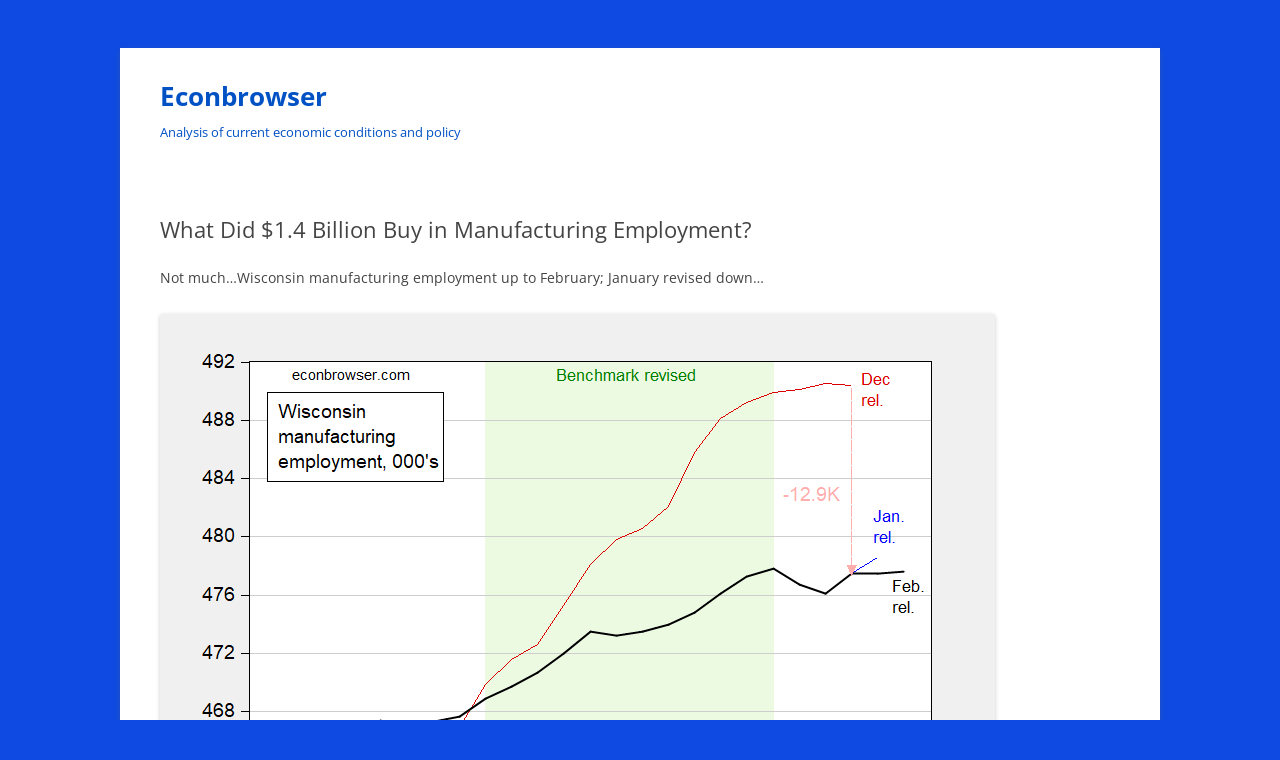

--- FILE ---
content_type: text/html; charset=UTF-8
request_url: https://econbrowser.com/archives/2019/03/what-did-1-4-billion-buy-in-manufacturing-employment
body_size: 9620
content:
<!DOCTYPE html>
<html lang="en-US">
<head>
<meta charset="UTF-8" />
<meta name="viewport" content="width=device-width, initial-scale=1.0" />
<title>What Did $1.4 Billion Buy in Manufacturing Employment? | Econbrowser</title>
<link rel="profile" href="https://gmpg.org/xfn/11" />
<link rel="pingback" href="https://econbrowser.com/xmlrpc.php">
<meta name='robots' content='max-image-preview:large' />
<link rel='dns-prefetch' href='//static.addtoany.com' />
<link rel="alternate" type="application/rss+xml" title="Econbrowser &raquo; Feed" href="https://econbrowser.com/feed" />
<link rel="alternate" type="application/rss+xml" title="Econbrowser &raquo; Comments Feed" href="https://econbrowser.com/comments/feed" />
<link rel="alternate" type="application/rss+xml" title="Econbrowser &raquo; What Did $1.4 Billion Buy in Manufacturing Employment? Comments Feed" href="https://econbrowser.com/archives/2019/03/what-did-1-4-billion-buy-in-manufacturing-employment/feed" />
<link rel="alternate" title="oEmbed (JSON)" type="application/json+oembed" href="https://econbrowser.com/wp-json/oembed/1.0/embed?url=https%3A%2F%2Feconbrowser.com%2Farchives%2F2019%2F03%2Fwhat-did-1-4-billion-buy-in-manufacturing-employment" />
<link rel="alternate" title="oEmbed (XML)" type="text/xml+oembed" href="https://econbrowser.com/wp-json/oembed/1.0/embed?url=https%3A%2F%2Feconbrowser.com%2Farchives%2F2019%2F03%2Fwhat-did-1-4-billion-buy-in-manufacturing-employment&#038;format=xml" />
<style id='wp-img-auto-sizes-contain-inline-css' type='text/css'>
img:is([sizes=auto i],[sizes^="auto," i]){contain-intrinsic-size:3000px 1500px}
/*# sourceURL=wp-img-auto-sizes-contain-inline-css */
</style>
<style id='wp-emoji-styles-inline-css' type='text/css'>

	img.wp-smiley, img.emoji {
		display: inline !important;
		border: none !important;
		box-shadow: none !important;
		height: 1em !important;
		width: 1em !important;
		margin: 0 0.07em !important;
		vertical-align: -0.1em !important;
		background: none !important;
		padding: 0 !important;
	}
/*# sourceURL=wp-emoji-styles-inline-css */
</style>
<style id='wp-block-library-inline-css' type='text/css'>
:root{--wp-block-synced-color:#7a00df;--wp-block-synced-color--rgb:122,0,223;--wp-bound-block-color:var(--wp-block-synced-color);--wp-editor-canvas-background:#ddd;--wp-admin-theme-color:#007cba;--wp-admin-theme-color--rgb:0,124,186;--wp-admin-theme-color-darker-10:#006ba1;--wp-admin-theme-color-darker-10--rgb:0,107,160.5;--wp-admin-theme-color-darker-20:#005a87;--wp-admin-theme-color-darker-20--rgb:0,90,135;--wp-admin-border-width-focus:2px}@media (min-resolution:192dpi){:root{--wp-admin-border-width-focus:1.5px}}.wp-element-button{cursor:pointer}:root .has-very-light-gray-background-color{background-color:#eee}:root .has-very-dark-gray-background-color{background-color:#313131}:root .has-very-light-gray-color{color:#eee}:root .has-very-dark-gray-color{color:#313131}:root .has-vivid-green-cyan-to-vivid-cyan-blue-gradient-background{background:linear-gradient(135deg,#00d084,#0693e3)}:root .has-purple-crush-gradient-background{background:linear-gradient(135deg,#34e2e4,#4721fb 50%,#ab1dfe)}:root .has-hazy-dawn-gradient-background{background:linear-gradient(135deg,#faaca8,#dad0ec)}:root .has-subdued-olive-gradient-background{background:linear-gradient(135deg,#fafae1,#67a671)}:root .has-atomic-cream-gradient-background{background:linear-gradient(135deg,#fdd79a,#004a59)}:root .has-nightshade-gradient-background{background:linear-gradient(135deg,#330968,#31cdcf)}:root .has-midnight-gradient-background{background:linear-gradient(135deg,#020381,#2874fc)}:root{--wp--preset--font-size--normal:16px;--wp--preset--font-size--huge:42px}.has-regular-font-size{font-size:1em}.has-larger-font-size{font-size:2.625em}.has-normal-font-size{font-size:var(--wp--preset--font-size--normal)}.has-huge-font-size{font-size:var(--wp--preset--font-size--huge)}.has-text-align-center{text-align:center}.has-text-align-left{text-align:left}.has-text-align-right{text-align:right}.has-fit-text{white-space:nowrap!important}#end-resizable-editor-section{display:none}.aligncenter{clear:both}.items-justified-left{justify-content:flex-start}.items-justified-center{justify-content:center}.items-justified-right{justify-content:flex-end}.items-justified-space-between{justify-content:space-between}.screen-reader-text{border:0;clip-path:inset(50%);height:1px;margin:-1px;overflow:hidden;padding:0;position:absolute;width:1px;word-wrap:normal!important}.screen-reader-text:focus{background-color:#ddd;clip-path:none;color:#444;display:block;font-size:1em;height:auto;left:5px;line-height:normal;padding:15px 23px 14px;text-decoration:none;top:5px;width:auto;z-index:100000}html :where(.has-border-color){border-style:solid}html :where([style*=border-top-color]){border-top-style:solid}html :where([style*=border-right-color]){border-right-style:solid}html :where([style*=border-bottom-color]){border-bottom-style:solid}html :where([style*=border-left-color]){border-left-style:solid}html :where([style*=border-width]){border-style:solid}html :where([style*=border-top-width]){border-top-style:solid}html :where([style*=border-right-width]){border-right-style:solid}html :where([style*=border-bottom-width]){border-bottom-style:solid}html :where([style*=border-left-width]){border-left-style:solid}html :where(img[class*=wp-image-]){height:auto;max-width:100%}:where(figure){margin:0 0 1em}html :where(.is-position-sticky){--wp-admin--admin-bar--position-offset:var(--wp-admin--admin-bar--height,0px)}@media screen and (max-width:600px){html :where(.is-position-sticky){--wp-admin--admin-bar--position-offset:0px}}

/*# sourceURL=wp-block-library-inline-css */
</style><style id='global-styles-inline-css' type='text/css'>
:root{--wp--preset--aspect-ratio--square: 1;--wp--preset--aspect-ratio--4-3: 4/3;--wp--preset--aspect-ratio--3-4: 3/4;--wp--preset--aspect-ratio--3-2: 3/2;--wp--preset--aspect-ratio--2-3: 2/3;--wp--preset--aspect-ratio--16-9: 16/9;--wp--preset--aspect-ratio--9-16: 9/16;--wp--preset--color--black: #000000;--wp--preset--color--cyan-bluish-gray: #abb8c3;--wp--preset--color--white: #fff;--wp--preset--color--pale-pink: #f78da7;--wp--preset--color--vivid-red: #cf2e2e;--wp--preset--color--luminous-vivid-orange: #ff6900;--wp--preset--color--luminous-vivid-amber: #fcb900;--wp--preset--color--light-green-cyan: #7bdcb5;--wp--preset--color--vivid-green-cyan: #00d084;--wp--preset--color--pale-cyan-blue: #8ed1fc;--wp--preset--color--vivid-cyan-blue: #0693e3;--wp--preset--color--vivid-purple: #9b51e0;--wp--preset--color--blue: #21759b;--wp--preset--color--dark-gray: #444;--wp--preset--color--medium-gray: #9f9f9f;--wp--preset--color--light-gray: #e6e6e6;--wp--preset--gradient--vivid-cyan-blue-to-vivid-purple: linear-gradient(135deg,rgb(6,147,227) 0%,rgb(155,81,224) 100%);--wp--preset--gradient--light-green-cyan-to-vivid-green-cyan: linear-gradient(135deg,rgb(122,220,180) 0%,rgb(0,208,130) 100%);--wp--preset--gradient--luminous-vivid-amber-to-luminous-vivid-orange: linear-gradient(135deg,rgb(252,185,0) 0%,rgb(255,105,0) 100%);--wp--preset--gradient--luminous-vivid-orange-to-vivid-red: linear-gradient(135deg,rgb(255,105,0) 0%,rgb(207,46,46) 100%);--wp--preset--gradient--very-light-gray-to-cyan-bluish-gray: linear-gradient(135deg,rgb(238,238,238) 0%,rgb(169,184,195) 100%);--wp--preset--gradient--cool-to-warm-spectrum: linear-gradient(135deg,rgb(74,234,220) 0%,rgb(151,120,209) 20%,rgb(207,42,186) 40%,rgb(238,44,130) 60%,rgb(251,105,98) 80%,rgb(254,248,76) 100%);--wp--preset--gradient--blush-light-purple: linear-gradient(135deg,rgb(255,206,236) 0%,rgb(152,150,240) 100%);--wp--preset--gradient--blush-bordeaux: linear-gradient(135deg,rgb(254,205,165) 0%,rgb(254,45,45) 50%,rgb(107,0,62) 100%);--wp--preset--gradient--luminous-dusk: linear-gradient(135deg,rgb(255,203,112) 0%,rgb(199,81,192) 50%,rgb(65,88,208) 100%);--wp--preset--gradient--pale-ocean: linear-gradient(135deg,rgb(255,245,203) 0%,rgb(182,227,212) 50%,rgb(51,167,181) 100%);--wp--preset--gradient--electric-grass: linear-gradient(135deg,rgb(202,248,128) 0%,rgb(113,206,126) 100%);--wp--preset--gradient--midnight: linear-gradient(135deg,rgb(2,3,129) 0%,rgb(40,116,252) 100%);--wp--preset--font-size--small: 13px;--wp--preset--font-size--medium: 20px;--wp--preset--font-size--large: 36px;--wp--preset--font-size--x-large: 42px;--wp--preset--spacing--20: 0.44rem;--wp--preset--spacing--30: 0.67rem;--wp--preset--spacing--40: 1rem;--wp--preset--spacing--50: 1.5rem;--wp--preset--spacing--60: 2.25rem;--wp--preset--spacing--70: 3.38rem;--wp--preset--spacing--80: 5.06rem;--wp--preset--shadow--natural: 6px 6px 9px rgba(0, 0, 0, 0.2);--wp--preset--shadow--deep: 12px 12px 50px rgba(0, 0, 0, 0.4);--wp--preset--shadow--sharp: 6px 6px 0px rgba(0, 0, 0, 0.2);--wp--preset--shadow--outlined: 6px 6px 0px -3px rgb(255, 255, 255), 6px 6px rgb(0, 0, 0);--wp--preset--shadow--crisp: 6px 6px 0px rgb(0, 0, 0);}:where(.is-layout-flex){gap: 0.5em;}:where(.is-layout-grid){gap: 0.5em;}body .is-layout-flex{display: flex;}.is-layout-flex{flex-wrap: wrap;align-items: center;}.is-layout-flex > :is(*, div){margin: 0;}body .is-layout-grid{display: grid;}.is-layout-grid > :is(*, div){margin: 0;}:where(.wp-block-columns.is-layout-flex){gap: 2em;}:where(.wp-block-columns.is-layout-grid){gap: 2em;}:where(.wp-block-post-template.is-layout-flex){gap: 1.25em;}:where(.wp-block-post-template.is-layout-grid){gap: 1.25em;}.has-black-color{color: var(--wp--preset--color--black) !important;}.has-cyan-bluish-gray-color{color: var(--wp--preset--color--cyan-bluish-gray) !important;}.has-white-color{color: var(--wp--preset--color--white) !important;}.has-pale-pink-color{color: var(--wp--preset--color--pale-pink) !important;}.has-vivid-red-color{color: var(--wp--preset--color--vivid-red) !important;}.has-luminous-vivid-orange-color{color: var(--wp--preset--color--luminous-vivid-orange) !important;}.has-luminous-vivid-amber-color{color: var(--wp--preset--color--luminous-vivid-amber) !important;}.has-light-green-cyan-color{color: var(--wp--preset--color--light-green-cyan) !important;}.has-vivid-green-cyan-color{color: var(--wp--preset--color--vivid-green-cyan) !important;}.has-pale-cyan-blue-color{color: var(--wp--preset--color--pale-cyan-blue) !important;}.has-vivid-cyan-blue-color{color: var(--wp--preset--color--vivid-cyan-blue) !important;}.has-vivid-purple-color{color: var(--wp--preset--color--vivid-purple) !important;}.has-black-background-color{background-color: var(--wp--preset--color--black) !important;}.has-cyan-bluish-gray-background-color{background-color: var(--wp--preset--color--cyan-bluish-gray) !important;}.has-white-background-color{background-color: var(--wp--preset--color--white) !important;}.has-pale-pink-background-color{background-color: var(--wp--preset--color--pale-pink) !important;}.has-vivid-red-background-color{background-color: var(--wp--preset--color--vivid-red) !important;}.has-luminous-vivid-orange-background-color{background-color: var(--wp--preset--color--luminous-vivid-orange) !important;}.has-luminous-vivid-amber-background-color{background-color: var(--wp--preset--color--luminous-vivid-amber) !important;}.has-light-green-cyan-background-color{background-color: var(--wp--preset--color--light-green-cyan) !important;}.has-vivid-green-cyan-background-color{background-color: var(--wp--preset--color--vivid-green-cyan) !important;}.has-pale-cyan-blue-background-color{background-color: var(--wp--preset--color--pale-cyan-blue) !important;}.has-vivid-cyan-blue-background-color{background-color: var(--wp--preset--color--vivid-cyan-blue) !important;}.has-vivid-purple-background-color{background-color: var(--wp--preset--color--vivid-purple) !important;}.has-black-border-color{border-color: var(--wp--preset--color--black) !important;}.has-cyan-bluish-gray-border-color{border-color: var(--wp--preset--color--cyan-bluish-gray) !important;}.has-white-border-color{border-color: var(--wp--preset--color--white) !important;}.has-pale-pink-border-color{border-color: var(--wp--preset--color--pale-pink) !important;}.has-vivid-red-border-color{border-color: var(--wp--preset--color--vivid-red) !important;}.has-luminous-vivid-orange-border-color{border-color: var(--wp--preset--color--luminous-vivid-orange) !important;}.has-luminous-vivid-amber-border-color{border-color: var(--wp--preset--color--luminous-vivid-amber) !important;}.has-light-green-cyan-border-color{border-color: var(--wp--preset--color--light-green-cyan) !important;}.has-vivid-green-cyan-border-color{border-color: var(--wp--preset--color--vivid-green-cyan) !important;}.has-pale-cyan-blue-border-color{border-color: var(--wp--preset--color--pale-cyan-blue) !important;}.has-vivid-cyan-blue-border-color{border-color: var(--wp--preset--color--vivid-cyan-blue) !important;}.has-vivid-purple-border-color{border-color: var(--wp--preset--color--vivid-purple) !important;}.has-vivid-cyan-blue-to-vivid-purple-gradient-background{background: var(--wp--preset--gradient--vivid-cyan-blue-to-vivid-purple) !important;}.has-light-green-cyan-to-vivid-green-cyan-gradient-background{background: var(--wp--preset--gradient--light-green-cyan-to-vivid-green-cyan) !important;}.has-luminous-vivid-amber-to-luminous-vivid-orange-gradient-background{background: var(--wp--preset--gradient--luminous-vivid-amber-to-luminous-vivid-orange) !important;}.has-luminous-vivid-orange-to-vivid-red-gradient-background{background: var(--wp--preset--gradient--luminous-vivid-orange-to-vivid-red) !important;}.has-very-light-gray-to-cyan-bluish-gray-gradient-background{background: var(--wp--preset--gradient--very-light-gray-to-cyan-bluish-gray) !important;}.has-cool-to-warm-spectrum-gradient-background{background: var(--wp--preset--gradient--cool-to-warm-spectrum) !important;}.has-blush-light-purple-gradient-background{background: var(--wp--preset--gradient--blush-light-purple) !important;}.has-blush-bordeaux-gradient-background{background: var(--wp--preset--gradient--blush-bordeaux) !important;}.has-luminous-dusk-gradient-background{background: var(--wp--preset--gradient--luminous-dusk) !important;}.has-pale-ocean-gradient-background{background: var(--wp--preset--gradient--pale-ocean) !important;}.has-electric-grass-gradient-background{background: var(--wp--preset--gradient--electric-grass) !important;}.has-midnight-gradient-background{background: var(--wp--preset--gradient--midnight) !important;}.has-small-font-size{font-size: var(--wp--preset--font-size--small) !important;}.has-medium-font-size{font-size: var(--wp--preset--font-size--medium) !important;}.has-large-font-size{font-size: var(--wp--preset--font-size--large) !important;}.has-x-large-font-size{font-size: var(--wp--preset--font-size--x-large) !important;}
/*# sourceURL=global-styles-inline-css */
</style>

<style id='classic-theme-styles-inline-css' type='text/css'>
/*! This file is auto-generated */
.wp-block-button__link{color:#fff;background-color:#32373c;border-radius:9999px;box-shadow:none;text-decoration:none;padding:calc(.667em + 2px) calc(1.333em + 2px);font-size:1.125em}.wp-block-file__button{background:#32373c;color:#fff;text-decoration:none}
/*# sourceURL=/wp-includes/css/classic-themes.min.css */
</style>
<link rel='stylesheet' id='twentytwelve-fonts-css' href='https://econbrowser.com/wp-content/themes/twentytwelve/fonts/font-open-sans.css?ver=20230328' type='text/css' media='all' />
<link rel='stylesheet' id='twentytwelve-style-css' href='https://econbrowser.com/wp-content/themes/twentytwelve-child/style.css?ver=20251202' type='text/css' media='all' />
<link rel='stylesheet' id='twentytwelve-block-style-css' href='https://econbrowser.com/wp-content/themes/twentytwelve/css/blocks.css?ver=20251031' type='text/css' media='all' />
<link rel='stylesheet' id='addtoany-css' href='https://econbrowser.com/wp-content/plugins/add-to-any/addtoany.min.css?ver=1.16' type='text/css' media='all' />
<script type="text/javascript" src="https://econbrowser.com/wp-includes/js/jquery/jquery.min.js?ver=3.7.1" id="jquery-core-js"></script>
<script type="text/javascript" src="https://econbrowser.com/wp-includes/js/jquery/jquery-migrate.min.js?ver=3.4.1" id="jquery-migrate-js"></script>
<script type="text/javascript" src="https://econbrowser.com/wp-content/plugins/dropdown-menu-widget/scripts/include.js?ver=6.9" id="dropdown-ie-support-js"></script>
<script type="text/javascript" id="addtoany-core-js-before">
/* <![CDATA[ */
window.a2a_config=window.a2a_config||{};a2a_config.callbacks=[];a2a_config.overlays=[];a2a_config.templates={};

//# sourceURL=addtoany-core-js-before
/* ]]> */
</script>
<script type="text/javascript" defer src="https://static.addtoany.com/menu/page.js" id="addtoany-core-js"></script>
<script type="text/javascript" defer src="https://econbrowser.com/wp-content/plugins/add-to-any/addtoany.min.js?ver=1.1" id="addtoany-jquery-js"></script>
<script type="text/javascript" src="https://econbrowser.com/wp-content/themes/twentytwelve/js/navigation.js?ver=20250303" id="twentytwelve-navigation-js" defer="defer" data-wp-strategy="defer"></script>
<link rel="https://api.w.org/" href="https://econbrowser.com/wp-json/" /><link rel="alternate" title="JSON" type="application/json" href="https://econbrowser.com/wp-json/wp/v2/posts/35534" /><link rel="EditURI" type="application/rsd+xml" title="RSD" href="https://econbrowser.com/xmlrpc.php?rsd" />
<meta name="generator" content="WordPress 6.9" />
<link rel="canonical" href="https://econbrowser.com/archives/2019/03/what-did-1-4-billion-buy-in-manufacturing-employment" />
<link rel='shortlink' href='https://econbrowser.com/?p=35534' />
<link rel="apple-touch-icon" sizes="120x120" href="/wp-content/uploads/fbrfg/apple-touch-icon.png">
<link rel="icon" type="image/png" href="/wp-content/uploads/fbrfg/favicon-32x32.png" sizes="32x32">
<link rel="icon" type="image/png" href="/wp-content/uploads/fbrfg/favicon-16x16.png" sizes="16x16">
<link rel="manifest" href="/wp-content/uploads/fbrfg/manifest.json">
<link rel="mask-icon" href="/wp-content/uploads/fbrfg/safari-pinned-tab.svg" color="#5bbad5">
<link rel="shortcut icon" href="/wp-content/uploads/fbrfg/favicon.ico">
<meta name="msapplication-config" content="/wp-content/uploads/fbrfg/browserconfig.xml">
<meta name="theme-color" content="#ffffff">

<!-- Dropdown Menu Widget Styles by shailan (https://metinsaylan.com) v1.9.7 on wp6.9 -->
<link rel="stylesheet" href="https://econbrowser.com/wp-content/plugins/dropdown-menu-widget/css/shailan-dropdown.min.css" type="text/css" />
<link rel="stylesheet" href="http://staging.econbrowser.com/wp-content/plugins/dropdown-menu-widget/themes/web20.css" type="text/css" />
<style type="text/css" media="all">
	ul.dropdown { white-space: nowrap; }
ul.dropdown li.parent>a{
	padding-right:25px;
}
ul.dropdown li.parent>a:after{
	content:""; position:absolute; top: 45%; right:6px;width:0;height:0;
	border-top:4px solid rgba(0,0,0,0.5);border-right:4px solid transparent;border-left:4px solid transparent }
ul.dropdown li.parent:hover>a:after{
	content:"";position:absolute; top: 45%; right:6px; width:0; height:0;
	border-top:4px solid rgba(0,0,0,0.5);border-right:4px solid transparent;border-left:4px solid transparent }
ul.dropdown li li.parent>a:after{
	content:"";position:absolute;top: 40%; right:5px;width:0;height:0;
	border-left:4px solid rgba(0,0,0,0.5);border-top:4px solid transparent;border-bottom:4px solid transparent }
ul.dropdown li li.parent:hover>a:after{
	content:"";position:absolute;top: 40%; right:5px;width:0;height:0;
	border-left:4px solid rgba(0,0,0,0.5);border-top:4px solid transparent;border-bottom:4px solid transparent }


</style>
<!-- /Dropdown Menu Widget Styles -->

 	<style type="text/css" id="twentytwelve-header-css">
			.site-header h1 a,
		.site-header h2 {
			color: #0051c4;
		}
		</style>
	<style type="text/css" id="custom-background-css">
body.custom-background { background-color: #0f4be2; }
</style>
	</head>

<body class="wp-singular post-template-default single single-post postid-35534 single-format-standard custom-background wp-embed-responsive wp-theme-twentytwelve wp-child-theme-twentytwelve-child full-width custom-font-enabled">
<div id="page" class="hfeed site">
	<a class="screen-reader-text skip-link" href="#content">Skip to content</a>
	<header id="masthead" class="site-header">
		<hgroup>
							<h1 class="site-title"><a href="https://econbrowser.com/" rel="home" >Econbrowser</a></h1>
								<h2 class="site-description">Analysis of current economic conditions and policy</h2>
					</hgroup>

		<nav id="site-navigation" class="main-navigation">
			<button class="menu-toggle">Menu</button>
					</nav><!-- #site-navigation -->

			</header><!-- #masthead -->

	<div id="main" class="wrapper">

	<div id="primary" class="site-content">
		<div id="content" role="main">

			
				
	<article id="post-35534" class="post-35534 post type-post status-publish format-standard hentry category-employment category-taxes category-wisconsin">
				<header class="entry-header">
			
						<h1 class="entry-title">What Did $1.4 Billion Buy in Manufacturing Employment?</h1>
								</header><!-- .entry-header -->

				<div class="entry-content">
			<p>Not much&#8230;Wisconsin manufacturing employment up to February; January revised down&#8230;</p>
<p><span id="more-35534"></span></p>
<p><a href="https://econbrowser.com/wp-content/uploads/2019/03/wimfgrev3.png"><img fetchpriority="high" decoding="async" class="alignnone size-full wp-image-35535" src="https://econbrowser.com/wp-content/uploads/2019/03/wimfgrev3.png" alt="" width="835" height="532" srcset="https://econbrowser.com/wp-content/uploads/2019/03/wimfgrev3.png 835w, https://econbrowser.com/wp-content/uploads/2019/03/wimfgrev3-300x191.png 300w, https://econbrowser.com/wp-content/uploads/2019/03/wimfgrev3-768x489.png 768w, https://econbrowser.com/wp-content/uploads/2019/03/wimfgrev3-624x398.png 624w" sizes="(max-width: 835px) 100vw, 835px" /></a></p>
<p><em><strong>Figure 1: </strong> Wisconsin manufacturing employment from December 2018 release (red), January 2019 (blue), February 2019 (black), 000&#8217;s, s.a. Benchmarked data shaded green. Source: BLS, DWD. </em></p>
<p>The Wisconsin Manufacturing and Agriculture Credit has <a href="http://www.wisconsinbudgetproject.org/six-reasons-to-eliminate-wisconsins-costly-ineffective-manufacturing-tax-credit">cost $1.4 billion through FY2019</a>, over twice the estimate.</p>
<p>Since the phase-in of the Manufacturing and Agriculture Credit, Wisconsin manufacturing employment has lagged the Nation&#8217;s. Since full phase-in in 2016, the lag has persisted.</p>
<p><a href="https://econbrowser.com/wp-content/uploads/2019/03/mac_effect2.png"><img decoding="async" class="alignnone size-full wp-image-35536" src="https://econbrowser.com/wp-content/uploads/2019/03/mac_effect2.png" alt="" width="835" height="532" srcset="https://econbrowser.com/wp-content/uploads/2019/03/mac_effect2.png 835w, https://econbrowser.com/wp-content/uploads/2019/03/mac_effect2-300x191.png 300w, https://econbrowser.com/wp-content/uploads/2019/03/mac_effect2-768x489.png 768w, https://econbrowser.com/wp-content/uploads/2019/03/mac_effect2-624x398.png 624w" sizes="(max-width: 835px) 100vw, 835px" /></a></p>
<p><em><strong>Figure 2: </strong> Wisconsin manufacturing employment from February 2019 (red) and US (black), in logs 2011M01=0. MAC phase-in in orange (percentage credits). Source: BLS, DWD. </em></p>
<div class="addtoany_share_save_container addtoany_content addtoany_content_bottom"><div class="a2a_kit a2a_kit_size_16 addtoany_list" data-a2a-url="https://econbrowser.com/archives/2019/03/what-did-1-4-billion-buy-in-manufacturing-employment" data-a2a-title="What Did $1.4 Billion Buy in Manufacturing Employment?"><a class="a2a_button_twitter_tweet addtoany_special_service" data-url="https://econbrowser.com/archives/2019/03/what-did-1-4-billion-buy-in-manufacturing-employment" data-text="What Did $1.4 Billion Buy in Manufacturing Employment?"></a><a class="a2a_button_facebook_like addtoany_special_service" data-layout="button" data-href="https://econbrowser.com/archives/2019/03/what-did-1-4-billion-buy-in-manufacturing-employment"></a><a class="a2a_button_pinterest_pin addtoany_special_service" data-url="https://econbrowser.com/archives/2019/03/what-did-1-4-billion-buy-in-manufacturing-employment"></a><a class="a2a_button_linkedin" href="https://www.addtoany.com/add_to/linkedin?linkurl=https%3A%2F%2Feconbrowser.com%2Farchives%2F2019%2F03%2Fwhat-did-1-4-billion-buy-in-manufacturing-employment&amp;linkname=What%20Did%20%241.4%20Billion%20Buy%20in%20Manufacturing%20Employment%3F" title="LinkedIn" rel="nofollow noopener" target="_blank"></a><a class="a2a_button_reddit" href="https://www.addtoany.com/add_to/reddit?linkurl=https%3A%2F%2Feconbrowser.com%2Farchives%2F2019%2F03%2Fwhat-did-1-4-billion-buy-in-manufacturing-employment&amp;linkname=What%20Did%20%241.4%20Billion%20Buy%20in%20Manufacturing%20Employment%3F" title="Reddit" rel="nofollow noopener" target="_blank"></a></div></div>					</div><!-- .entry-content -->
		
		<footer class="entry-meta">
			This entry was posted on <a href="https://econbrowser.com/archives/2019/03/what-did-1-4-billion-buy-in-manufacturing-employment" title="10:28 am" rel="bookmark"><time class="entry-date" datetime="2019-03-23T10:28:11-07:00">March 23, 2019</time></a><span class="by-author"> by <span class="author vcard"><a class="url fn n" href="https://econbrowser.com/archives/author/menzie_chinn" title="View all posts by Menzie Chinn" rel="author">Menzie Chinn</a></span></span>.								</footer><!-- .entry-meta -->
	</article><!-- #post -->

				<nav class="nav-single">
					<h3 class="assistive-text">Post navigation</h3>
					<span class="nav-previous"><a href="https://econbrowser.com/archives/2019/03/just-so-you-know-watergate-and-recession" rel="prev"><span class="meta-nav">&larr;</span> Just So You Know: Watergate and Recession</a></span>
					<span class="nav-next"><a href="https://econbrowser.com/archives/2019/03/glasnost-in-wisconsin" rel="next">Glasnost In Wisconsin <span class="meta-nav">&rarr;</span></a></span>
				</nav><!-- .nav-single -->

				
<div id="comments" class="comments-area">

	
			<h2 class="comments-title">
			9 thoughts on &ldquo;<span>What Did $1.4 Billion Buy in Manufacturing Employment?</span>&rdquo;		</h2>

		<ol class="commentlist">
					<li class="comment even thread-even depth-1" id="li-comment-222491">
		<article id="comment-222491" class="comment">
			<header class="comment-meta comment-author vcard">
				<cite><b class="fn">Moses Herzog</b> </cite><a href="https://econbrowser.com/archives/2019/03/what-did-1-4-billion-buy-in-manufacturing-employment#comment-222491"><time datetime="2019-03-23T12:35:01-07:00">March 23, 2019 at 12:35 pm</time></a>				</header><!-- .comment-meta -->

				
				
				<section class="comment-content comment">
				<p>I tend to feel sad when Menzie puts up graphs like the second one above. I was always hoping it wasn&#8217;t a coincidence Menzie wasn&#8217;t using orange to signify the donald trump years/months.  We need to work harder to bring out Menzie&#8217;s killer instinct.  Can someone send a DVD copy of the 1982 version of &#8220;Rambo&#8221; to Menzie&#8217;s research office??</p>
								</section><!-- .comment-content -->

				<div class="reply">
								</div><!-- .reply -->
			</article><!-- #comment-## -->
				<ol class="children">
		<li class="comment odd alt depth-2" id="li-comment-222492">
		<article id="comment-222492" class="comment">
			<header class="comment-meta comment-author vcard">
				<cite><b class="fn">Moses Herzog</b> </cite><a href="https://econbrowser.com/archives/2019/03/what-did-1-4-billion-buy-in-manufacturing-employment#comment-222492"><time datetime="2019-03-23T12:37:48-07:00">March 23, 2019 at 12:37 pm</time></a>				</header><!-- .comment-meta -->

				
				
				<section class="comment-content comment">
				<p>&#8220;it wasn&#8217;t a coincidence Menzie <b>was</b> using orange&#8221; I should have said. Wow, is Sunday going to be one of those days??</p>
								</section><!-- .comment-content -->

				<div class="reply">
								</div><!-- .reply -->
			</article><!-- #comment-## -->
				</li><!-- #comment-## -->
</ol><!-- .children -->
</li><!-- #comment-## -->
		<li class="comment even thread-odd thread-alt depth-1" id="li-comment-222494">
		<article id="comment-222494" class="comment">
			<header class="comment-meta comment-author vcard">
				<cite><b class="fn">Moses Herzog</b> </cite><a href="https://econbrowser.com/archives/2019/03/what-did-1-4-billion-buy-in-manufacturing-employment#comment-222494"><time datetime="2019-03-23T13:27:55-07:00">March 23, 2019 at 1:27 pm</time></a>				</header><!-- .comment-meta -->

				
				
				<section class="comment-content comment">
				<p>There are no doubt some people on this blog who think I disagree with donald trump <b>just</b> to disagree with donald trump.  That is not the case.  About 98% of the time I disagree with donald trump, but every once in awhile that tiny 2% of the things I agree with him on pop up.  So, to humor our &#8220;usual suspects&#8221; on this blog, I present you with a topic I agree with the &#8220;VSG&#8221; on:<br />
<b> <a href="https://www.nytimes.com/2019/03/23/us/politics/drug-prices-on-tv.html" rel="nofollow ugc">https://www.nytimes.com/2019/03/23/us/politics/drug-prices-on-tv.html</a> </b></p>
<p>If donald trump or Mitch McConnell want to pass a law like this with no earmarks or addendums added on, I&#8217;m fully on board.</p>
								</section><!-- .comment-content -->

				<div class="reply">
								</div><!-- .reply -->
			</article><!-- #comment-## -->
				</li><!-- #comment-## -->
		<li class="comment odd alt thread-even depth-1" id="li-comment-222498">
		<article id="comment-222498" class="comment">
			<header class="comment-meta comment-author vcard">
				<cite><b class="fn">Moses Herzog</b> </cite><a href="https://econbrowser.com/archives/2019/03/what-did-1-4-billion-buy-in-manufacturing-employment#comment-222498"><time datetime="2019-03-23T14:57:55-07:00">March 23, 2019 at 2:57 pm</time></a>				</header><!-- .comment-meta -->

				
				
				<section class="comment-content comment">
				<p>Did I mention Oklahoma&#8217;s current state AG (Mike Hunter) has been close friends with Scott Pruitt for a long time and not long ago was Scott Pruitt&#8217;s right hand man in the AG&#8217;s office??  Scott Pruitt committed many crimes in Oklahoma related to his office&#8217;s handing of state funds and hiring of extraneous AG office personnel that were never (and most likely will never be) prosecuted.<br />
<b> <a href="https://oklahomawatch.org/2019/01/07/stitt-unveils-plan-to-address-potential-business-conflicts/" rel="nofollow ugc">https://oklahomawatch.org/2019/01/07/stitt-unveils-plan-to-address-potential-business-conflicts/</a></p>
<p><a href="https://www.koco.com/article/oklahoma-attorney-general-oks-governors-transition-plan/26844922" rel="nofollow ugc">https://www.koco.com/article/oklahoma-attorney-general-oks-governors-transition-plan/26844922</a> </b></p>
<p>These things never end badly&#8230;&#8230;..</p>
<p>There is no doubt, that if Kevin Stitt stays in office as Oklahoma Governor 8 years, which, as the Republican incumbent in Oklahoma his odds of being in office 8 years are <b>extremely</b> high, that somewhere along the line there will be a bank and/or mortgage lending scandal&#8212;connected to lack of state level enforcement of lending regulations.  Certain to have similar sounding notes to Scott Walker&#8217;s FOXCONN fiasco.  Mark my words kids.  It&#8217;s written in the heavenly stars.</p>
								</section><!-- .comment-content -->

				<div class="reply">
								</div><!-- .reply -->
			</article><!-- #comment-## -->
				</li><!-- #comment-## -->
		<li class="comment even thread-odd thread-alt depth-1" id="li-comment-222502">
		<article id="comment-222502" class="comment">
			<header class="comment-meta comment-author vcard">
				<cite><b class="fn">Jake formerly of the LP</b> </cite><a href="https://econbrowser.com/archives/2019/03/what-did-1-4-billion-buy-in-manufacturing-employment#comment-222502"><time datetime="2019-03-23T17:00:08-07:00">March 23, 2019 at 5:00 pm</time></a>				</header><!-- .comment-meta -->

				
				
				<section class="comment-content comment">
				<p>I also have strong suspicions the Walker Administration was being generous with the job growth &#8220;estimates&#8221; before November&#8217;s election.</p>
<p> And Wisconsin&#8217;s wages for manufacturing are still the worst in the Midwest, well behind their neighbors in Illinois, Minnesota and Michigan. </p>
<p> Investing in infrastructure and education and quality of life sure seems like a better bet than throwing $220 mil a year away on this tax cut that hasn&#8217;t helped job or wage growth.</p>
								</section><!-- .comment-content -->

				<div class="reply">
								</div><!-- .reply -->
			</article><!-- #comment-## -->
				<ol class="children">
		<li class="comment byuser comment-author-menzie_chinn bypostauthor odd alt depth-2" id="li-comment-222504">
		<article id="comment-222504" class="comment">
			<header class="comment-meta comment-author vcard">
				<cite><b class="fn"><a href="http://www.ssc.wisc.edu/~mchinn" class="url" rel="ugc external nofollow">Menzie Chinn</a></b> <span>Post author</span></cite><a href="https://econbrowser.com/archives/2019/03/what-did-1-4-billion-buy-in-manufacturing-employment#comment-222504"><time datetime="2019-03-23T17:27:23-07:00">March 23, 2019 at 5:27 pm</time></a>				</header><!-- .comment-meta -->

				
				
				<section class="comment-content comment">
				<p><b>Jake previously of the LP:</b> Previous numbers were compiled with BLS, so I don&#8217;t think the Walker Administration manipulated them. But they certainly didn&#8217;t caution people about the fact that there&#8217;d been big revisions of late.</p>
								</section><!-- .comment-content -->

				<div class="reply">
								</div><!-- .reply -->
			</article><!-- #comment-## -->
				<ol class="children">
		<li class="comment even depth-3" id="li-comment-222523">
		<article id="comment-222523" class="comment">
			<header class="comment-meta comment-author vcard">
				<cite><b class="fn">Jake formerly of the LP</b> </cite><a href="https://econbrowser.com/archives/2019/03/what-did-1-4-billion-buy-in-manufacturing-employment#comment-222523"><time datetime="2019-03-24T12:09:17-07:00">March 24, 2019 at 12:09 pm</time></a>				</header><!-- .comment-meta -->

				
				
				<section class="comment-content comment">
				<p>As I understand it, those numbers are reported by the Wisconsin DWD to BLS for the monthly numbers. Then the QCEW is held 5-6 months later, and then BLS benchmarks to that in March. </p>
<p> So if the Walker DWD had a &#8220;faulty model&#8221;, they knew it wouldn&#8217;t be corrected for many months, allowing them to claim good numbers to the voters.</p>
								</section><!-- .comment-content -->

				<div class="reply">
								</div><!-- .reply -->
			</article><!-- #comment-## -->
				<ol class="children">
		<li class="comment odd alt depth-4" id="li-comment-222713">
		<article id="comment-222713" class="comment">
			<header class="comment-meta comment-author vcard">
				<cite><b class="fn">Vg</b> </cite><a href="https://econbrowser.com/archives/2019/03/what-did-1-4-billion-buy-in-manufacturing-employment#comment-222713"><time datetime="2019-03-28T01:01:24-07:00">March 28, 2019 at 1:01 am</time></a>				</header><!-- .comment-meta -->

				
				
				<section class="comment-content comment">
				<p>No. BLS sets the policies and procedures for how the data is collected and processed. The state has some involvement but even that has been reduced precisely to reduce any possible political interference.</p>
								</section><!-- .comment-content -->

				<div class="reply">
								</div><!-- .reply -->
			</article><!-- #comment-## -->
				</li><!-- #comment-## -->
</ol><!-- .children -->
</li><!-- #comment-## -->
</ol><!-- .children -->
</li><!-- #comment-## -->
</ol><!-- .children -->
</li><!-- #comment-## -->
		<li class="comment even thread-even depth-1" id="li-comment-222506">
		<article id="comment-222506" class="comment">
			<header class="comment-meta comment-author vcard">
				<cite><b class="fn">Moses Herzog</b> </cite><a href="https://econbrowser.com/archives/2019/03/what-did-1-4-billion-buy-in-manufacturing-employment#comment-222506"><time datetime="2019-03-23T17:59:19-07:00">March 23, 2019 at 5:59 pm</time></a>				</header><!-- .comment-meta -->

				
				
				<section class="comment-content comment">
				<p><b> off-topic<br />
<a href="https://www.politico.com/story/2019/03/23/ocasio-cortez-banks-guns-immigration-climate-1289321" rel="nofollow ugc">https://www.politico.com/story/2019/03/23/ocasio-cortez-banks-guns-immigration-climate-1289321</a> </b></p>
								</section><!-- .comment-content -->

				<div class="reply">
								</div><!-- .reply -->
			</article><!-- #comment-## -->
				</li><!-- #comment-## -->
		</ol><!-- .commentlist -->

		
				<p class="nocomments">Comments are closed.</p>
		
	
	
</div><!-- #comments .comments-area -->

			
		</div><!-- #content -->
	</div><!-- #primary -->


		</div><!-- #main .wrapper -->
	<footer id="colophon" role="contentinfo">
		<div class="site-info">
									<a href="https://wordpress.org/" class="imprint" title="Semantic Personal Publishing Platform">
				Proudly powered by WordPress			</a>
		</div><!-- .site-info -->
	</footer><!-- #colophon -->
</div><!-- #page -->

<script type="speculationrules">
{"prefetch":[{"source":"document","where":{"and":[{"href_matches":"/*"},{"not":{"href_matches":["/wp-*.php","/wp-admin/*","/wp-content/uploads/*","/wp-content/*","/wp-content/plugins/*","/wp-content/themes/twentytwelve-child/*","/wp-content/themes/twentytwelve/*","/*\\?(.+)"]}},{"not":{"selector_matches":"a[rel~=\"nofollow\"]"}},{"not":{"selector_matches":".no-prefetch, .no-prefetch a"}}]},"eagerness":"conservative"}]}
</script>
<script type="text/javascript" src="https://econbrowser.com/wp-includes/js/hoverIntent.min.js?ver=1.10.2" id="hoverIntent-js"></script>
<script id="wp-emoji-settings" type="application/json">
{"baseUrl":"https://s.w.org/images/core/emoji/17.0.2/72x72/","ext":".png","svgUrl":"https://s.w.org/images/core/emoji/17.0.2/svg/","svgExt":".svg","source":{"concatemoji":"https://econbrowser.com/wp-includes/js/wp-emoji-release.min.js?ver=6.9"}}
</script>
<script type="module">
/* <![CDATA[ */
/*! This file is auto-generated */
const a=JSON.parse(document.getElementById("wp-emoji-settings").textContent),o=(window._wpemojiSettings=a,"wpEmojiSettingsSupports"),s=["flag","emoji"];function i(e){try{var t={supportTests:e,timestamp:(new Date).valueOf()};sessionStorage.setItem(o,JSON.stringify(t))}catch(e){}}function c(e,t,n){e.clearRect(0,0,e.canvas.width,e.canvas.height),e.fillText(t,0,0);t=new Uint32Array(e.getImageData(0,0,e.canvas.width,e.canvas.height).data);e.clearRect(0,0,e.canvas.width,e.canvas.height),e.fillText(n,0,0);const a=new Uint32Array(e.getImageData(0,0,e.canvas.width,e.canvas.height).data);return t.every((e,t)=>e===a[t])}function p(e,t){e.clearRect(0,0,e.canvas.width,e.canvas.height),e.fillText(t,0,0);var n=e.getImageData(16,16,1,1);for(let e=0;e<n.data.length;e++)if(0!==n.data[e])return!1;return!0}function u(e,t,n,a){switch(t){case"flag":return n(e,"\ud83c\udff3\ufe0f\u200d\u26a7\ufe0f","\ud83c\udff3\ufe0f\u200b\u26a7\ufe0f")?!1:!n(e,"\ud83c\udde8\ud83c\uddf6","\ud83c\udde8\u200b\ud83c\uddf6")&&!n(e,"\ud83c\udff4\udb40\udc67\udb40\udc62\udb40\udc65\udb40\udc6e\udb40\udc67\udb40\udc7f","\ud83c\udff4\u200b\udb40\udc67\u200b\udb40\udc62\u200b\udb40\udc65\u200b\udb40\udc6e\u200b\udb40\udc67\u200b\udb40\udc7f");case"emoji":return!a(e,"\ud83e\u1fac8")}return!1}function f(e,t,n,a){let r;const o=(r="undefined"!=typeof WorkerGlobalScope&&self instanceof WorkerGlobalScope?new OffscreenCanvas(300,150):document.createElement("canvas")).getContext("2d",{willReadFrequently:!0}),s=(o.textBaseline="top",o.font="600 32px Arial",{});return e.forEach(e=>{s[e]=t(o,e,n,a)}),s}function r(e){var t=document.createElement("script");t.src=e,t.defer=!0,document.head.appendChild(t)}a.supports={everything:!0,everythingExceptFlag:!0},new Promise(t=>{let n=function(){try{var e=JSON.parse(sessionStorage.getItem(o));if("object"==typeof e&&"number"==typeof e.timestamp&&(new Date).valueOf()<e.timestamp+604800&&"object"==typeof e.supportTests)return e.supportTests}catch(e){}return null}();if(!n){if("undefined"!=typeof Worker&&"undefined"!=typeof OffscreenCanvas&&"undefined"!=typeof URL&&URL.createObjectURL&&"undefined"!=typeof Blob)try{var e="postMessage("+f.toString()+"("+[JSON.stringify(s),u.toString(),c.toString(),p.toString()].join(",")+"));",a=new Blob([e],{type:"text/javascript"});const r=new Worker(URL.createObjectURL(a),{name:"wpTestEmojiSupports"});return void(r.onmessage=e=>{i(n=e.data),r.terminate(),t(n)})}catch(e){}i(n=f(s,u,c,p))}t(n)}).then(e=>{for(const n in e)a.supports[n]=e[n],a.supports.everything=a.supports.everything&&a.supports[n],"flag"!==n&&(a.supports.everythingExceptFlag=a.supports.everythingExceptFlag&&a.supports[n]);var t;a.supports.everythingExceptFlag=a.supports.everythingExceptFlag&&!a.supports.flag,a.supports.everything||((t=a.source||{}).concatemoji?r(t.concatemoji):t.wpemoji&&t.twemoji&&(r(t.twemoji),r(t.wpemoji)))});
//# sourceURL=https://econbrowser.com/wp-includes/js/wp-emoji-loader.min.js
/* ]]> */
</script>
</body>
</html>


--- FILE ---
content_type: text/css
request_url: https://econbrowser.com/wp-content/themes/twentytwelve-child/style.css?ver=20251202
body_size: 349
content:
/*
 Theme Name:   Twenty Twelve Child
 Theme URI:    http://example.com/twenty-twelve-child/
 Description:  Twenty Twelve Child Theme
 Author:       James Hamilton
 Author URI:   http://econbrowser.com
 Template:     twentytwelve
 Version:      1.0.0
 Tags:         light, dark, two-columns, right-sidebar, responsive-layout, accessibility-ready
 Text Domain:  twenty-twelve-child
*/

@import url("../twentytwelve/style.css");

/* =Theme customization starts here
-------------------------------------------------------------- */